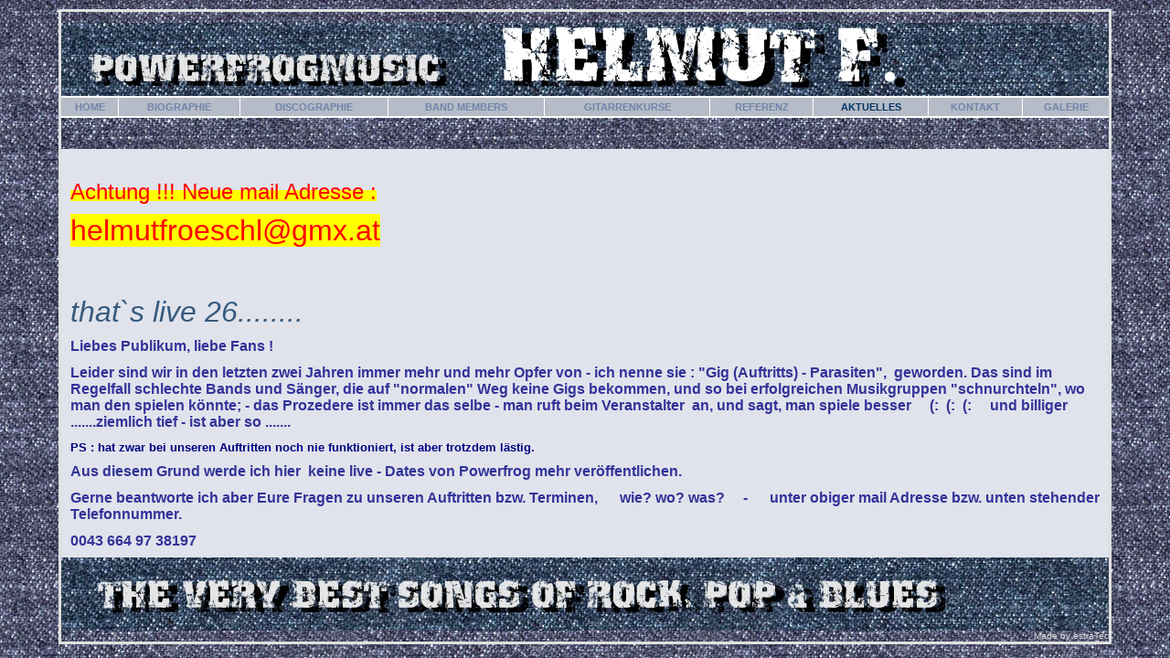

--- FILE ---
content_type: text/html
request_url: http://www.powerfrogmusic.at/index.php?mm=6
body_size: 3539
content:
<html>
<head>
<TITLE>Powerfrog Music - Helmut F.</TITLE>
<META NAME="Content-Type" content="text/html; charset=iso-8859-1">
<META NAME="resource-type" content="document">
<META NAME="author" content="www.estratec.at">
<meta name="keywords" content="powerfrog, helmut fr�schl, gitarre, ccr, bob dylan, blues, rock, music, pop, revival">
<meta name="description" content="Powerfrog music, Helmut F., Slave, Baff">
<META NAME="distribution" content="global">
<META NAME="copyright" content = "powerfrogmusic.at">
<link rel="stylesheet" href="formats.css" type="text/css"></link>
</head>
<body background="images/jeans.jpg" style="margin-top:10px;">
<table border=0 cellpadding=0 cellspacing=0 align=center width=90% height=98% style="border:3px solid #e0e0e0;">
<tr><td height=12 valign=top><img src="images/pixt.gif"></td></tr>
<tr><td height=80 background="images/head1.jpg">&nbsp;</td></tr>
<tr><td height=48 valign=top>
<table border=0 cellpadding=0 cellspacing=0 height=48 width=100%>
<tr valign=center height=24>
<td align=center background="images/menubar1.jpg"><a class="mtext" href="index.php?mm=0" target="_top">HOME</a></td>
<td bgcolor=#ffffff width=1><img src="images/pixt.gif" width=1></td>
<td align=center background="images/menubar1.jpg"><a class="mtext" href="index.php?mm=1" target="_top">BIOGRAPHIE</a></td>
<td bgcolor=#ffffff width=1><img src="images/pixt.gif" width=1></td>
<td align=center background="images/menubar1.jpg"><a class="mtext" href="index.php?mm=2" target="_top">DISCOGRAPHIE</a></td>
<td bgcolor=#ffffff width=1><img src="images/pixt.gif" width=1></td>
<td align=center background="images/menubar1.jpg"><a class="mtext" href="index.php?mm=3" target="_top">BAND MEMBERS</a></td>
<td bgcolor=#ffffff width=1><img src="images/pixt.gif" width=1></td>
<td align=center background="images/menubar1.jpg"><a class="mtext" href="index.php?mm=4" target="_top">GITARRENKURSE</a></td>
<td bgcolor=#ffffff width=1><img src="images/pixt.gif" width=1></td>
<td align=center background="images/menubar1.jpg"><a class="mtext" href="index.php?mm=5" target="_top">REFERENZ</a></td>
<td bgcolor=#ffffff width=1><img src="images/pixt.gif" width=1></td>
<td align=center background="images/menubar1.jpg"><a class="mtexts" href="index.php?mm=6" target="_top">AKTUELLES</a></td>
<td bgcolor=#ffffff width=1><img src="images/pixt.gif" width=1></td>
<td align=center background="images/menubar1.jpg"><a class="mtext" href="index.php?mm=9" target="_top">KONTAKT</a></td>
<td bgcolor=#ffffff width=1><img src="images/pixt.gif" width=1></td>
<td align=center background="images/menubar1.jpg"><a class="mtext" href="index.php?mm=10&ppgn=0" target="_top">GALERIE</a></td>
</tr>
<tr valign=center height=24>
<td colspan=13 align=right>
<span class="smtext">
</td>
<td><img src="images/pixt.gif"></td>
<td><img src="images/pixt.gif"></td>
<td><img src="images/pixt.gif"></td>
<td><img src="images/pixt.gif"></td>
</tr>
</table>
</td></tr>
<tr><td height=80% valign=top>
<table border=0 cellpadding=0 cellspacing=0 width=100% height=100% background="images/jeans.jpg">
<tr><td height=10><img src="images/pixt.gif"></td></tr>
<tr><td>
<iframe name="mwin" src="main.php?mmc=6&smc=&ppgn=" marginwidth=0 marginheight=0 height=100% width=100% scrolling="auto" border=0 frameborder=0>
</iframe>
</td></tr>
</table>
</td></tr>
<tr><td height=80 background="images/foot1.jpg">&nbsp;</td></tr>
<tr><td align=right height=12 valign=top><font color=#e0e0e0 size=1>Made by estraTec</font></td></tr>
</table>
</body>
</html>


--- FILE ---
content_type: text/html
request_url: http://www.powerfrogmusic.at/main.php?mmc=6&smc=&ppgn=
body_size: 6161
content:
<html>
<head>
<TITLE>Powerfrog Music - Helmut F.</TITLE>
<link rel="stylesheet" href="formats.css" type="text/css"></link>
</head>
<body bgcolor=#E0E3EC style="margin:10px;" onload="if(!top.mwin) top.location.href='index.php';">
<p>&nbsp;</p>
<p><span style="background-color: rgb(255, 255, 0);"><span style="color: rgb(255, 0, 0);"><span style="font-size: x-large;">Achtung !!! Neue mail Adresse :</span></span></span><span style="font-size: x-large;"> </span></p>
<p><span style="font-size: xx-large;"><span style="background-color: rgb(255, 255, 0);"><span style="color: rgb(255, 0, 0);">helmutfroeschl@gmx.at</span></span></span><span style="font-size: x-large;"> </span><span style="background-color: rgb(255, 255, 255);"><span style="color: rgb(255, 0, 0);"><span style="font-size: large;"><br />
</span></span> </span><span style="background-color: rgb(255, 0, 0);"> </span><span style="font-size: medium;"><br />
</span></p>
<p>&nbsp;</p>
<p><i><span style="font-size: xx-large;">that`s live 26........</span></i></p>
<p><span style="color: rgb(51, 51, 153);"><b><span style="font-size: medium;">Liebes Publikum, liebe Fans !</span></b></span></p>
<p><span style="color: rgb(51, 51, 153);"><b><span style="font-size: medium;">Leider sind wir in den letzten zwei Jahren immer mehr und mehr Opfer von - ich nenne sie : &quot;Gig (Auftritts) - Parasiten&quot;,&nbsp; geworden. Das sind im Regelfall schlechte Bands und S&auml;nger, die auf &quot;normalen&quot; Weg keine Gigs bekommen, und so bei erfolgreichen Musikgruppen &quot;schnurchteln&quot;, wo man den spielen k&ouml;nnte; - das Prozedere ist immer das selbe - man ruft beim Veranstalter&nbsp; an, und sagt, man spiele besser&nbsp; &nbsp; &nbsp;(:&nbsp; (:&nbsp; (:&nbsp; &nbsp; &nbsp;und billiger .......ziemlich tief - ist aber so .......</span></b></span></p>
<p><span style="font-size: larger;"><span style="color: rgb(0, 0, 128);"><b>PS : hat zwar bei unseren Auftritten noch nie funktioniert, ist aber trotzdem l&auml;stig.</b></span></span></p>
<p><span style="color: rgb(51, 51, 153);"><b><span style="font-size: medium;">Aus diesem Grund werde ich hier&nbsp; keine live - Dates von Powerfrog mehr ver&ouml;ffentlichen.</span></b></span></p>
<p><span style="color: rgb(51, 51, 153);"><b><span style="font-size: medium;">Gerne beantworte ich aber Eure Fragen zu unseren Auftritten bzw. Terminen,&nbsp; &nbsp; &nbsp; wie? wo? was?&nbsp; &nbsp; &nbsp;-&nbsp; &nbsp; &nbsp; unter obiger mail Adresse bzw. unten stehender Telefonnummer.</span></b></span></p>
<p><span style="color: rgb(51, 51, 153);"><b><span style="font-size: medium;">0043 664 97 38197</span></b></span></p>
<p>&nbsp;</p>
<p><span style="color: rgb(51, 51, 153);"><b><span style="font-size: medium;">Alles Liebe &amp; keep on rockin`,</span></b></span></p>
<p><span style="color: rgb(51, 51, 153);"><b><span style="font-size: medium;">Euer Helmut alias Powerfrog</span></b></span></p>
<p>&nbsp;</p>
<p>&nbsp;</p>
<p>&nbsp;</p>
<p><i><span style="font-size: xx-large;">&nbsp;</span></i><span style="font-size: large;">&nbsp;</span></p>
<p><span style="background-color: rgb(0,0,255)"><span style="color: rgb(255,255,0)"><span style="font-size: small"><i><b>&quot;MEMORIES&quot;&nbsp;</b></i></span></span></span><span style="color: rgb(0,0,255)"><span style="font-size: small"><i> CD&nbsp; bei Foto Multimedia Fr&ouml;schl, Liezen. Auch Postversand&nbsp; ist m&ouml;glich !&nbsp;<b>SugarBlueRecords</b>&nbsp;(0043/664/9738197 oder </i></span></span><span style="font-size: medium;"><span style="color: rgb(0, 0, 255);"><i>helmutfroeschl@gmx.at</i></span></span><span style="color: rgb(0,0,255)"><span style="font-size: small"><i>)</i></span>&nbsp;</span></p>
<p>&nbsp;</p>
<p><span style="color: rgb(0,0,255)">&nbsp;</span><span style="color: rgb(0,0,255)">&nbsp;<span style="font-size: larger">(<b><i>Zeichenerkl&auml;rung</i></b> : nnb = noch nicht best&auml;tigt / GV = Geschlossene Veranstaltung / PB = probably booked)</span></span></p>
<p>&nbsp;</p>
<p style="text-align: justify"><span style="color: rgb(0,0,255)">&nbsp;</span></p>
<p><span style="color: rgb(0,0,255)">&nbsp;<span style="font-size: medium"><i><b>F&uuml;r alle, die uns buchen wollen :</b></i></span></span></p>
<p><span style="color: rgb(51,102,255)">&nbsp;</span><span style="color: rgb(0,0,255)"><i><span style="font-size: small">Es passiert immer wieder, dass kurzfristige Auftrittsanfragen hereinkommen. Da wir uns aber erfreulicherweise&nbsp;nicht &uuml;ber &quot;Buchungsmangel&quot; beklagen k&ouml;nnen,&nbsp;m&uuml;ssen wir&nbsp;leider&nbsp;immer wieder Termine ablehnen ! Dies w&auml;re nicht notwendig, wenn wir Eure Buchungen rechtzeitig erhalten w&uuml;rden !&nbsp;(0043/(0)664/9738197) Vielen Dank !</span></i></span></p>
<p><span style="color: rgb(0,0,255)">&nbsp;</span><span style="color: rgb(0,0,255)">&nbsp;</span><span style="color: rgb(0,0,255)"><i><strong><font size="3">Liebe Gr&uuml;&szlig;e &amp; keep on rockin&nbsp;`</font></strong></i></span></p>
<p>&nbsp;</p>
<p>&nbsp;<span style="color: rgb(0,0,255)">&nbsp;</span><span style="color: rgb(0,0,255)"><i><span style="font-size: medium">Euer Helmut</span></i></span></p>
<p>&nbsp;</p>
<p><span style="color: rgb(0,0,255)">&nbsp;</span></p>
<p><span style="color: rgb(0,0,255)">&nbsp;</span></p>
<p>&nbsp;</p>
<p>&nbsp;</p>
<p>&nbsp;</p>
<p><span style="font-size: medium"><i><span id="1271420699107E" style="display: none">&nbsp;</span><span id="1271420710090E" style="display: none">&nbsp;</span><span id="1271420722121E" style="display: none">&nbsp;</span></i></span></p>
<p>&nbsp;</p>
<p><span style="color: rgb(0,0,255)">&nbsp;</span></p>
<p>&nbsp;</p>
<p>&nbsp;</p>
<p><i>&nbsp;</i></p>
<p>&nbsp;</p>
<p style="text-align: justify"><span style="color: rgb(0,0,255)">&nbsp;</span></p>
<p><span style="color: rgb(0,0,255)">&nbsp;</span></p>
<p style="text-align: justify"><span style="color: rgb(0,0,255)">&nbsp;</span></p>
<p style="text-align: justify"><span style="color: rgb(0,0,255)">&nbsp;</span></p>
<p style="text-align: justify"><span style="color: rgb(0,0,255)">&nbsp;</span></p></body>
</html>


--- FILE ---
content_type: text/css
request_url: http://www.powerfrogmusic.at/formats.css
body_size: 3028
content:
body {   margin:0px;
         scrollbar-base-color:#003D8F;
         scrollbar-3dlight-color:#003D8F;
         scrollbar-arrow-color:#505050;
         scrollbar-darkshadow-color:#003D8F;
         scrollbar-face-color:#ffffff;
         scrollbar-highlight-color:#ffffff;
         scrollbar-shadow-color:#000000;
         scrollbar-track-color:#f0f0f0;
         font-size:8pt;    /* Text */
         font-family:Verdana,Arial;
         color:#385B7E;
         font-style:normal;
    /*   border-style:solid;    */
    /*   border-width:1px;      */
    /*   border-color:#1e2ba2;  */

        }
td      { font-size:8pt;    /* Text */
         font-family:Verdana,Arial;
         color:#385B7E; }
a:link  { color:#385B7E;
         text-decoration:underline;
         font-style:normal; }
a:visited { color:#385B7E;
         text-decoration:underline;
         font-style:normal; }
a:hover { color:#505050; }
.texti { font-family:Verdana,Arial; /* Input fields */
         font-size:10pt;
         color:#505050;
         background-color:#e0e0e0;
         margin:0px;
         padding:2px;
         border-width:1px;
         border-style:solid;
         border-color:#003D8F;
         text-decoration:none; }
a.mtext:link  { color:#7084A9;
          font-size:8pt;
          font-weight:bold;
          font-family:Arial;
          text-decoration:none;
          font-style:normal; }
a.mtext:visited { color:#7084A9;
          font-size:8pt;
          font-weight:bold;
          font-family:Arial;
          text-decoration:none;
          font-style:normal; }
a.mtexts:link  { color:#003465;
          font-size:8pt;
          font-weight:bold;
          font-family:Arial;
          text-decoration:none;
          font-style:normal; }
a.mtexts:visited { color:#003465;
          font-size:8pt;
          font-weight:bold;
          font-family:Arial;
          text-decoration:none;
          font-style:normal; }
a.mtext:hover { color:#003465; }
a.mtexts:hover { color:#003465; }
.smtext { color:#f0f0f0;
          font-size:9pt;
          font-weight:bold;
          font-family:Arial;
          text-decoration:none;
          font-style:normal; }
a.smtext:link  { color:#f0f0f0;
          font-size:9pt;
          font-weight:bold;
          font-family:Arial;
          text-decoration:none;
          font-style:normal; }
a.smtext:visited { color:#f0f0f0;
          font-size:9pt;
          font-weight:bold;
          font-family:Arial;
          text-decoration:none;
          font-style:normal; }
a.smtext:hover { color:#c0c0c0; }
.cmi { font-family:Verdana,Arial;font-size:8pt;color:#000000;background-color:#f0f0f0;margin:0px;padding:2px;
       border-width:1px;border-style:solid;border-color:#003D90;text-decoration:none; }
.cmir { font-family:Verdana,Arial;font-size:8pt;color:#000000;background-color:#c0c0c0;margin:0px;padding:2px;
       border-width:1px;border-style:solid;border-color:#003D90;text-decoration:none; }


--- FILE ---
content_type: text/css
request_url: http://www.powerfrogmusic.at/formats.css
body_size: 3028
content:
body {   margin:0px;
         scrollbar-base-color:#003D8F;
         scrollbar-3dlight-color:#003D8F;
         scrollbar-arrow-color:#505050;
         scrollbar-darkshadow-color:#003D8F;
         scrollbar-face-color:#ffffff;
         scrollbar-highlight-color:#ffffff;
         scrollbar-shadow-color:#000000;
         scrollbar-track-color:#f0f0f0;
         font-size:8pt;    /* Text */
         font-family:Verdana,Arial;
         color:#385B7E;
         font-style:normal;
    /*   border-style:solid;    */
    /*   border-width:1px;      */
    /*   border-color:#1e2ba2;  */

        }
td      { font-size:8pt;    /* Text */
         font-family:Verdana,Arial;
         color:#385B7E; }
a:link  { color:#385B7E;
         text-decoration:underline;
         font-style:normal; }
a:visited { color:#385B7E;
         text-decoration:underline;
         font-style:normal; }
a:hover { color:#505050; }
.texti { font-family:Verdana,Arial; /* Input fields */
         font-size:10pt;
         color:#505050;
         background-color:#e0e0e0;
         margin:0px;
         padding:2px;
         border-width:1px;
         border-style:solid;
         border-color:#003D8F;
         text-decoration:none; }
a.mtext:link  { color:#7084A9;
          font-size:8pt;
          font-weight:bold;
          font-family:Arial;
          text-decoration:none;
          font-style:normal; }
a.mtext:visited { color:#7084A9;
          font-size:8pt;
          font-weight:bold;
          font-family:Arial;
          text-decoration:none;
          font-style:normal; }
a.mtexts:link  { color:#003465;
          font-size:8pt;
          font-weight:bold;
          font-family:Arial;
          text-decoration:none;
          font-style:normal; }
a.mtexts:visited { color:#003465;
          font-size:8pt;
          font-weight:bold;
          font-family:Arial;
          text-decoration:none;
          font-style:normal; }
a.mtext:hover { color:#003465; }
a.mtexts:hover { color:#003465; }
.smtext { color:#f0f0f0;
          font-size:9pt;
          font-weight:bold;
          font-family:Arial;
          text-decoration:none;
          font-style:normal; }
a.smtext:link  { color:#f0f0f0;
          font-size:9pt;
          font-weight:bold;
          font-family:Arial;
          text-decoration:none;
          font-style:normal; }
a.smtext:visited { color:#f0f0f0;
          font-size:9pt;
          font-weight:bold;
          font-family:Arial;
          text-decoration:none;
          font-style:normal; }
a.smtext:hover { color:#c0c0c0; }
.cmi { font-family:Verdana,Arial;font-size:8pt;color:#000000;background-color:#f0f0f0;margin:0px;padding:2px;
       border-width:1px;border-style:solid;border-color:#003D90;text-decoration:none; }
.cmir { font-family:Verdana,Arial;font-size:8pt;color:#000000;background-color:#c0c0c0;margin:0px;padding:2px;
       border-width:1px;border-style:solid;border-color:#003D90;text-decoration:none; }
